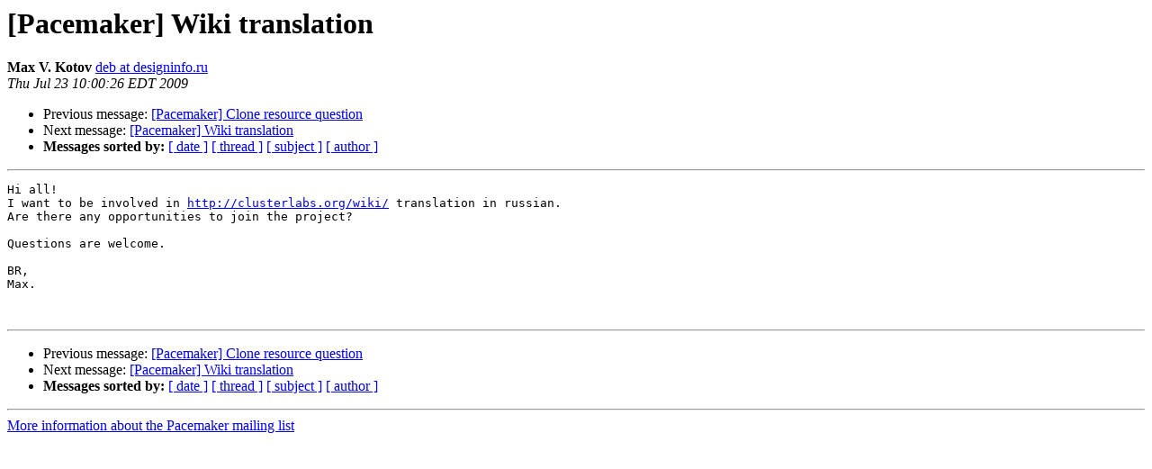

--- FILE ---
content_type: text/html; charset=utf-8
request_url: https://lists.clusterlabs.org/pipermail/pacemaker/2009-July/026004.html
body_size: 1021
content:
<!DOCTYPE HTML PUBLIC "-//W3C//DTD HTML 4.01 Transitional//EN">
<HTML>
 <HEAD>
   <TITLE> [Pacemaker] Wiki translation
   </TITLE>
   <LINK REL="Index" HREF="index.html" >
   <LINK REL="made" HREF="mailto:pacemaker%40clusterlabs.org?Subject=Re:%20Re%3A%20%5BPacemaker%5D%20Wiki%20translation&In-Reply-To=%3C200907231800.26516.deb%40designinfo.ru%3E">
   <META NAME="robots" CONTENT="index,nofollow">
   <style type="text/css">
       pre {
           white-space: pre-wrap;       /* css-2.1, curent FF, Opera, Safari */
           }
   </style>
   <META http-equiv="Content-Type" content="text/html; charset=us-ascii">
   <LINK REL="Previous"  HREF="049656.html">
   <LINK REL="Next"  HREF="049655.html">
 </HEAD>
 <BODY BGCOLOR="#ffffff">
   <H1>[Pacemaker] Wiki translation</H1>
    <B>Max V. Kotov</B> 
    <A HREF="mailto:pacemaker%40clusterlabs.org?Subject=Re:%20Re%3A%20%5BPacemaker%5D%20Wiki%20translation&In-Reply-To=%3C200907231800.26516.deb%40designinfo.ru%3E"
       TITLE="[Pacemaker] Wiki translation">deb at designinfo.ru
       </A><BR>
    <I>Thu Jul 23 10:00:26 EDT 2009</I>
    <P><UL>
        <LI>Previous message: <A HREF="049656.html">[Pacemaker] Clone resource question
</A></li>
        <LI>Next message: <A HREF="049655.html">[Pacemaker] Wiki translation
</A></li>
         <LI> <B>Messages sorted by:</B> 
              <a href="date.html#26004">[ date ]</a>
              <a href="thread.html#26004">[ thread ]</a>
              <a href="subject.html#26004">[ subject ]</a>
              <a href="author.html#26004">[ author ]</a>
         </LI>
       </UL>
    <HR>  
<!--beginarticle-->
<PRE>Hi all!
I want to be involved in <A HREF="http://clusterlabs.org/wiki/">http://clusterlabs.org/wiki/</A> translation in russian.
Are there any opportunities to join the project?

Questions are welcome.

BR,
Max.


</PRE>


<!--endarticle-->
    <HR>
    <P><UL>
        <!--threads-->
	<LI>Previous message: <A HREF="049656.html">[Pacemaker] Clone resource question
</A></li>
	<LI>Next message: <A HREF="049655.html">[Pacemaker] Wiki translation
</A></li>
         <LI> <B>Messages sorted by:</B> 
              <a href="date.html#26004">[ date ]</a>
              <a href="thread.html#26004">[ thread ]</a>
              <a href="subject.html#26004">[ subject ]</a>
              <a href="author.html#26004">[ author ]</a>
         </LI>
       </UL>

<hr>
<a href="https://lists.clusterlabs.org/mailman/listinfo/pacemaker">More information about the Pacemaker
mailing list</a><br>
</body></html>
